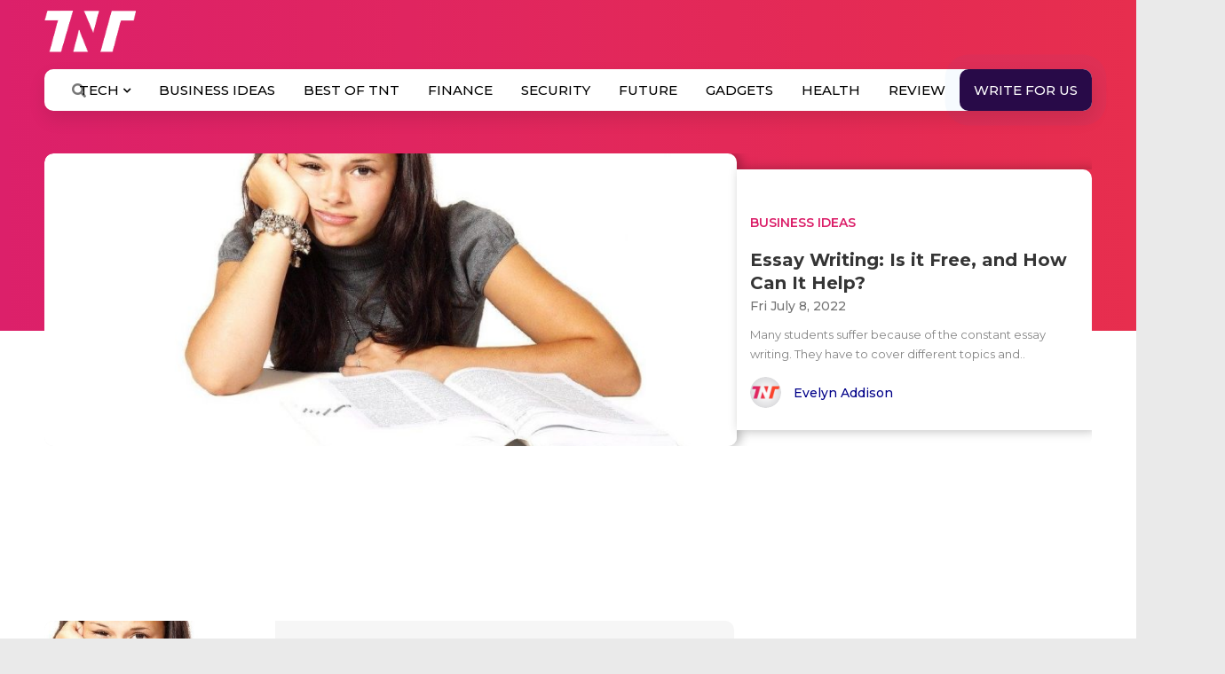

--- FILE ---
content_type: text/html; charset=utf-8
request_url: https://www.google.com/recaptcha/api2/aframe
body_size: 114
content:
<!DOCTYPE HTML><html><head><meta http-equiv="content-type" content="text/html; charset=UTF-8"></head><body><script nonce="eQ_s0QoV86T0FGA3DLdEOQ">/** Anti-fraud and anti-abuse applications only. See google.com/recaptcha */ try{var clients={'sodar':'https://pagead2.googlesyndication.com/pagead/sodar?'};window.addEventListener("message",function(a){try{if(a.source===window.parent){var b=JSON.parse(a.data);var c=clients[b['id']];if(c){var d=document.createElement('img');d.src=c+b['params']+'&rc='+(localStorage.getItem("rc::a")?sessionStorage.getItem("rc::b"):"");window.document.body.appendChild(d);sessionStorage.setItem("rc::e",parseInt(sessionStorage.getItem("rc::e")||0)+1);localStorage.setItem("rc::h",'1768571139733');}}}catch(b){}});window.parent.postMessage("_grecaptcha_ready", "*");}catch(b){}</script></body></html>